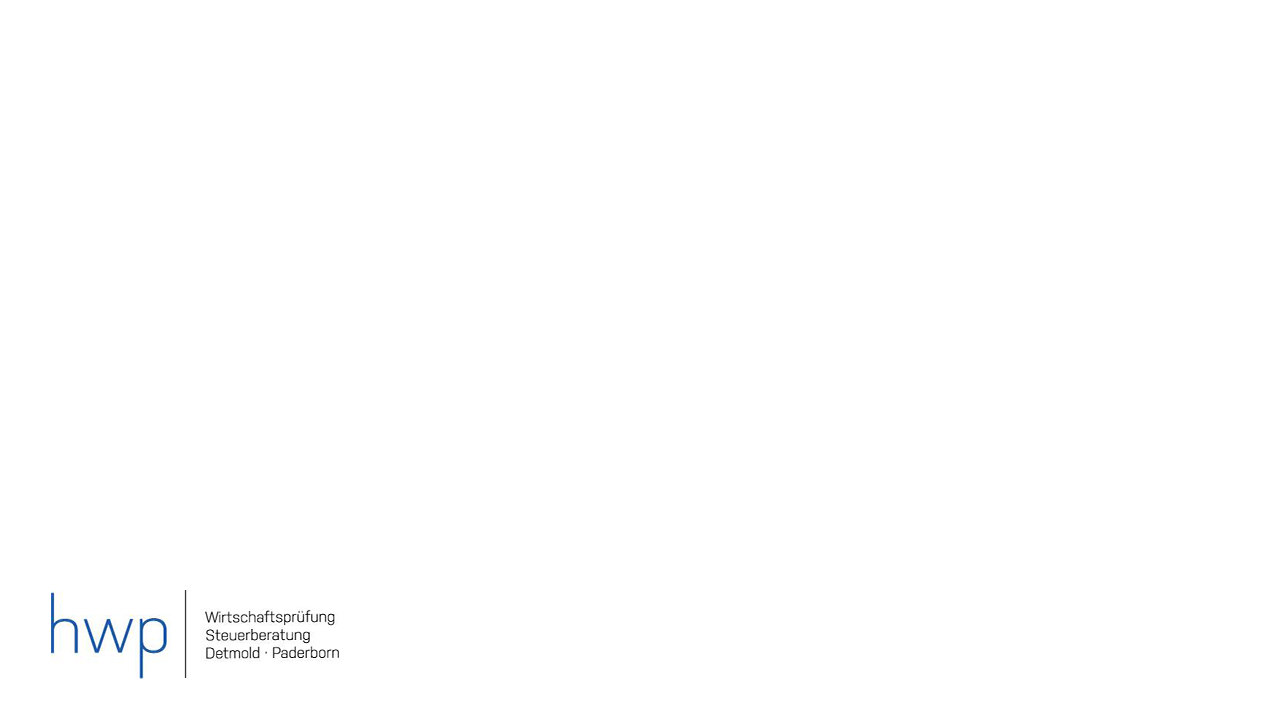

--- FILE ---
content_type: text/css; charset=UTF-8
request_url: https://karriere.fhdw.de/wp-content/uploads/elementor/css/post-9.css?ver=1769799971
body_size: 3317
content:
.elementor-kit-9{--e-global-color-primary:#B0DEF1;--e-global-color-secondary:#84CFED;--e-global-color-text:#5FC4E1;--e-global-color-accent:#23B9D6;--e-global-color-c24efb5:#00A5CE;--e-global-color-957f756:#0085B3;--e-global-color-7f42d42:#006A94;--e-global-color-b93e4c9:#13527C;--e-global-color-de395f2:#21376A;--e-global-color-bfeb9f7:#FFED00;--e-global-color-4ae7c9c:#FFDD00;--e-global-color-49f9837:#FFCC00;--e-global-color-e763df2:#FBBA00;--e-global-color-e0228c9:#F7A600;--e-global-color-d82e2d4:#F39200;--e-global-color-ce61530:#EF7D00;--e-global-color-cd82e39:#EC6608;--e-global-color-89a3f94:#E84E0F;--e-global-color-4b490aa:#FFFFFF;--e-global-color-cfc88e3:#000000;--e-global-typography-primary-font-family:"Coco Sharp";--e-global-typography-primary-font-weight:600;--e-global-typography-secondary-font-family:"Have Heart One";--e-global-typography-secondary-font-weight:400;--e-global-typography-text-font-family:"Goldplay";--e-global-typography-text-font-weight:400;--e-global-typography-accent-font-family:"Roboto";--e-global-typography-accent-font-weight:500;color:#000000;font-family:"Goldplay", Sans-serif;font-size:20px;font-weight:600;line-height:1.5em;letter-spacing:0px;}.elementor-kit-9 button,.elementor-kit-9 input[type="button"],.elementor-kit-9 input[type="submit"],.elementor-kit-9 .elementor-button{background-color:transparent;font-family:"Coco Sharp", Sans-serif;font-size:30px;font-weight:500;color:#FFFFFF;background-image:radial-gradient(at center center, #F7A600 0%, #F49500 100%);box-shadow:0px 3px 6px 0px rgba(0,0,0,0.5);border-radius:0px 0px 0px 0px;padding:10px 30px 10px 30px;}.elementor-kit-9 e-page-transition{background-color:#FFBC7D;}.elementor-kit-9 p{margin-block-end:1em;}.elementor-kit-9 a{color:#000000;font-weight:700;}.elementor-kit-9 h1{color:#000000;font-family:"Coco Sharp", Sans-serif;font-size:65px;font-weight:700;line-height:75px;}.elementor-kit-9 h2{color:#000000;font-family:"Coco Sharp", Sans-serif;font-size:55px;font-weight:700;line-height:1.15em;}.elementor-kit-9 h3{color:#000000;font-family:"Coco Sharp", Sans-serif;font-size:30px;font-weight:700;line-height:1em;}.elementor-kit-9 h4{color:#000000;font-family:"Coco Sharp", Sans-serif;font-size:25px;line-height:1em;}.elementor-kit-9 h5{color:#000000;font-family:"Coco Sharp", Sans-serif;font-size:25px;line-height:1em;}.elementor-kit-9 h6{color:#000000;font-family:"Have Heart One", Sans-serif;font-size:150px;line-height:0.5em;}.elementor-section.elementor-section-boxed > .elementor-container{max-width:1000px;}.e-con{--container-max-width:1000px;}.elementor-widget:not(:last-child){margin-block-end:20px;}.elementor-element{--widgets-spacing:20px 20px;--widgets-spacing-row:20px;--widgets-spacing-column:20px;}{}h1.entry-title{display:var(--page-title-display);}@media(max-width:1024px){.elementor-kit-9{font-size:18px;line-height:1.5em;}.elementor-kit-9 h1{font-size:55px;}.elementor-kit-9 h2{font-size:45px;}.elementor-kit-9 h3{font-size:25px;}.elementor-kit-9 h4{font-size:20px;}.elementor-kit-9 h5{font-size:20px;}.elementor-kit-9 h6{font-size:100px;line-height:0.5em;}.elementor-section.elementor-section-boxed > .elementor-container{max-width:1024px;}.e-con{--container-max-width:1024px;}}@media(max-width:767px){.elementor-kit-9{font-size:16px;line-height:1.5em;}.elementor-kit-9 h1{font-size:45px;}.elementor-kit-9 h2{font-size:35px;}.elementor-kit-9 h3{font-size:20px;}.elementor-kit-9 h4{font-size:18px;}.elementor-kit-9 h5{font-size:18px;}.elementor-kit-9 h6{font-size:100px;line-height:0.4em;}.elementor-section.elementor-section-boxed > .elementor-container{max-width:767px;}.e-con{--container-max-width:767px;}}/* Start custom CSS */html{
    overflow-x: hidden;
}

/*Abstand unter Überschrift*/
h2{
    margin-bottom: 20px !important;
}

.elementor-button-icon svg{
    width: 60% !important;
    margin-left: 7px;
    max-height: 15px;
    max-width: 15px;
}

/*Hier werden die Farben als Klassen angeleft, um via CSS genutzt zu werden.*/ 
.bgocean1{
    background-color: #b0def1;   
}.bgocean2{
    background-color: #84cfed;   
}.bgocean3{
    background-color: #5fc4e1;   
}.bgocean4{
    background-color: #23b9d6;   
}.bgocean5{
    background-color: #00a5ce;   
}.bgocean6{
    background-color: #0085b3;   
}.bgocean7{
    background-color: #006a94;   
}.bgocean8{
    background-color: #13527c;   
}.bgocean9{
    background-color: #21376a;   
}
.bgsunny1{
    background-color: #ffed00;   
}.bgsunny2{
    background-color: #ffdd00;   
}.bgsunny3{
    background-color: #ffcc00;   
}.bgsunny4{
    background-color: #fbba00;   
}.bgsunny5{
    background-color: #f7a600;   
}.bgsunny6{
    background-color: #f39200;   
}.bgsunny7{
    background-color: #ef7d00;   
}.bgsunny8{
    background-color: #ec6608;   
}.bgsunny9{
    background-color: #e84e0f;   
}

.txtocean1{
    color: #b0def1;   
}.txtocean2{
    color: #84cfed;   
}.txtocean3{
    color: #5fc4e1;   
}.txtocean4{
    color: #23b9d6;   
}.txtocean5{
    color: #00a5ce;   
}.txtocean6{
    color: #0085b3;   
}.txtocean7{
    color: #006a94;   
}.txtocean8{
    color: #13527c;   
}.txtocean9{
    color: #21376a;   
}
.txtsunny1{
    color: #ffed00;   
}.txtsunny2{
    color: #ffdd00;   
}.txtsunny3{
    color: #ffcc00;   
}.txtsunny4{
    color: #fbba00;   
}.txtsunny5{
    color: #f7a600;   
}.txtsunny6{
    color: #f39200;   
}.txtsunny7{
    color: #ef7d00;   
}.txtsunny8{
    color: #ec6608;   
}.txtsunny9{
    color: #e84e0f;   
}

.button-blau{
    background: rgb(35,185,214) !important;
    background: radial-gradient(circle, rgba(35,185,214,1) 0%, rgba(15,155,194,1) 100%) !important;
    font-weight: bold !important;
}
.blau a{
    background: rgb(35,185,214) !important;
    background: radial-gradient(circle, rgba(35,185,214,1) 0%, rgba(15,155,194,1) 100%) !important;
    font-weight: bold !important;
}

/* Generelle Style Rules */
:root {
  --animation-curve: cubic-bezier(1, 0, 1, 1);
}

button {
  color: white;
  width: 200px;
  padding: px;
  font-size: 1.3em;
  cursor: pointer;
  border: none;
}

button > div {
  position: relative;
  display: flex;
  justify-content: space-evenly;
  align-items: center;
}


/* Style Regeln für Button 1 */
.btn-icon::before,
.btn-icon::after {
  content: "";
  width: 3.5px;
  height: 14px;
  background-color: white;
  position: absolute;
  transition: all 0.3s ease;
}

.btn-icon::before {
  /*   background-color: green; */
  transform-origin: bottom left;
  transform: rotatez(48deg);
}

.btn-icon::after {
  transform-origin: top left;
  transform: rotatez(-48deg);
}

@media only screen and (min-width: 1024px) {
    .btn-1 .btn-icon::before, .btn-1 .btn-icon::after {
        right: 23%; 
        top: 40%;
    }
    #btn-2-icon::before,
    #btn-2-icon::after {
        right: 18%;
    }
    .btn-2 .btn-icon::before, .btn-2 .btn-icon::after {
    right: 12%;
    top: 32%;
    }
}
@media only screen and (max-width: 1024px) {
    .btn-1 .btn-icon::before, .btn-1 .btn-icon::after {
        top: 40%;
        right: 22px;
    }
   
    #btn-2-icon::before,
    #btn-2-icon::after {
        right: 5px;
    }
    .btn-2 .btn-icon::before, .btn-2 .btn-icon::after {
    right: 0px !important;
    top: 32%;
    }
}
@media only screen and (max-width: 767px){
    .btn-1 .btn-icon::before, .btn-1 .btn-icon::after {
    top: 50%;
    right: 22px;
    }
    #btn-2-icon::before,
    #btn-2-icon::after {
        top: 40%;
        right: 22px !important;
    }
    .btn-2 .btn-icon::before, .btn-2 .btn-icon::after {
    right: 12%;
    top: 32%;
    }
}


/* Für Button 1 spezifische Styles */
.btn-1:hover #btn-1-icon::before {
  transform: rotate(0deg);
  height: 14px;
  margin-top: 2px
}

.btn-1:hover #btn-1-icon::after {
  transform: rotate(0deg);
  height: 4px;
  margin-top: -5px;
}

/* Für Button 2 spezifische Styles */
/*#btn-2-icon::before,
#btn-2-icon::after {
  right: 18%;
}
Alter Code!
*/

.btn-2:hover #btn-2-icon::before,
.btn-2:hover #btn-2-icon::after {
  right: 13%;
}
.btn-2:hover #btn-2-icon::before {
  border-radius: 15px;
  height: 16px;
  top: 30%;
}

.btn-2:hover #btn-2-icon::after {
  width: 2px;
  transform-origin: bottom right;
  transform: rotate(-90deg);
}

body{background:url("img/FHDW-Background.jpg") no-repeat top center;background-size: contain;}
.text-center{text-align: center;}
.elementor-section.elementor-section-boxed > .elementor-container{max-width: 1600px;background-color: #fff;}
.elementor-location-header .elementor-section.elementor-section-boxed > .elementor-container, .elementor-location-footer .elementor-section.elementor-section-boxed > .elementor-container{background-color: transparent;}
#content section > .elementor-container{padding-left: 15px;padding-right: 15px;padding-top:30px;}
.elementor-editor-active div.elementor-location-header{position: relative;}
div.elementor-location-header{background-image:none;}
div.elementor-location-header > section {
background: rgb(68,68,68);
background: -moz-linear-gradient(180deg, rgba(68,68,68,1) 0%, rgba(255,255,255,0) 100%);
background: -webkit-linear-gradient(180deg, rgba(68,68,68,1) 0%, rgba(255,255,255,0) 100%);
background: linear-gradient(180deg, rgba(68,68,68,1) 0%, rgba(255,255,255,0) 100%);
filter: progid:DXImageTransform.Microsoft.gradient(startColorstr="#444444",endColorstr="#ffffff",GradientType=1);
    padding-bottom:40px !important;
}
div#content{padding-top: 300px;}

#main-nav ul, #portalNav ul{list-style: none;margin-left:15px;}
#main-nav li, #portalNav  li{display: inline-block;margin: 5px 0;}
#main-nav li a, #portalNav li a{padding: 5px 15px;color:#fff;}
#portalNav li a:before{content:'» ';}

.cleanlogin-container{max-width: none;box-shadow: none;border:none;padding: 30px 0}
.cleanlogin-form input[type="submit"]{height: auto;}
.cleanlogin-form label{text-align: left;}
.cleanlogin-preview{text-align: left;}
.cleanlogin-preview img, .cleanlogin-preview h4{display: none;}
.cleanlogin-preview a{
    font-size: 30px;
    font-weight: 500;
    color: #FFFFFF;
    background-color: transparent;
    background-image: radial-gradient(at center center, #F7A600 0%, #F49500 100%);
    box-shadow: 0px 3px 6px 0px rgba(0,0,0,0.5);
    border-radius: 0px 0px 0px 0px;
    padding: 10px 30px 10px 30px;
}
.cleanlogin-form a.cleanlogin-form-register-link, .cleanlogin-preview a.cleanlogin-preview-logout-link{float: none;text-align: left;}

.searchandfilter h4{font-size:1.2rem;}
.searchandfilter ul{margin-left: 0;}
.searchandfilter > ul > li{display: inline-block;padding:15px;width:25%;vertical-align: top;}
.searchandfilter > ul > li[data-sf-combobox="1"] label{display: inline-block;}
.searchandfilter > ul > li.sf-field-search{width: 100%}
.searchandfilter > ul > li.sf-field-search label, .searchandfilter > ul > li.sf-field-search input{width: 100%}
.searchandfilter > ul > li.sf-field-post-meta-azubis-berufserfahrene {width: 50%}
.searchandfilter label{font-size: .9rem;}
.searchandfilter ul li li{padding: 0;}
.jobResult{margin-bottom: 15px;border-bottom: 1px solid #dedede;}
.jobImg{width: 25%;display: flex;flex-wrap: wrap;}
.jobInfos {font-size:.85rem;font-weight:700;}
.jobInfos > div {flex-basis: 33.3333%;}
.jobInfos ul {list-style: none;margin-left:0;margin-bottom:0;}
.jobInfos li {line-height: 1;font-weight:normal}
.jobInfos > p {flex-basis: 100%;padding-top:20px;}
.jobInfos.jobInfosDetail {font-size:.85rem;font-weight:700;display: block;width:100%;}
.jobInfos.jobInfosDetail > div {flex-basis: 100%;padding-bottom:20px;}
.jobInfos i{font-style: normal;}


.search-filter-results{padding: 0 15px;}
.search-filter-results h3 a{color: #E84E0F;text-decoration:none !important;}

i.location-dot-solid{background:url("img/location-dot-solid.svg") no-repeat;background-size: 17px 17px;display: inline-block;padding-left:22px;line-height: 17px;}
i.star-regular{background:url("img/star-regular.svg") no-repeat;background-size: 17px 17px;display: inline-block;padding-left:22px;line-height: 17px;}
i.trophy-solid{background:url("img/trophy-solid.svg") no-repeat;background-size: 17px 17px;display: inline-block;padding-left:22px;line-height: 17px;}

.jobDetails{display: flex;flex-wrap: wrap;width:100%;padding-top:15px;}
.jobDetailsInfo > div{padding-bottom: 15px;}
.jobDetailsInfo h3{width: 100%;}
.jobDetailLogo{float: left;padding-right: 15px;}
.single-karriereportale h1{padding-right: 230px;}
.single-karriereportale .elementor-kit-9{position: absolute;right:15px;top:15px;}

a.jobDetailBack{position: absolute;right:15px;top:75px;
font-family: "Coco Sharp", Sans-serif;
font-size: 24px;
font-weight: 500;
color: #fff;
background-color: transparent;
background-image: radial-gradient(at center center,#f7a600 0%,#f49500 100%);
box-shadow: 0 3px 6px 0 rgba(0,0,0,.5);
border-radius: 0 0 0 0;
padding: 10px 30px;
text-decoration:none !important;
}
a.jobDetailBewerben{position: absolute;right:15px;
font-family: "Coco Sharp", Sans-serif;
font-size: 24px;
font-weight: 500;
color: #fff !important;
background-color: transparent;
background-image: radial-gradient(rgb(35, 185, 214) 0%, rgb(16, 156, 195) 100%);
box-shadow: 0px 3px 6px 0px rgba(0,0,0,0.5);
border-radius: 0px 0px 0px 0px;
padding: 10px 30px;
background: rgb(35,185,214) !important;
text-decoration:none !important;
}
a.jobDetailBack i, a.jobDetailBewerben i{font-size: 16px;}
a.jobDetailPdf.jobDetailBewerben{position: relative;padding: 10px;width: 100%;display: block;right: 0;margin-top: 30px;}
a.jobDetailPdf i{font-size: 24px;}

.fhdwRow{display: flex;flex-wrap: wrap;width:100%;margin-left:-15px;margin-right:-15px;}
.fhdwRow > div{padding: 15px;display: flex;flex-wrap: wrap;align-self: flex-start;}
.fhdwRow > div > a{display:contents;}
.fhdwCol100 {flex-basis: 100%;}
.fhdwCol85 {flex-basis: 85%;}
.fhdwCol80 {flex-basis: 80%;}
.fhdwCol50 {flex-basis: 50%;}
.fhdwCol33 {flex-basis: 33.3333%;}
.fhdwCol20 {flex-basis: 20%;}
.fhdwCol20 {flex-basis: 20%;}
.fhdwCol15 {flex-basis: 15%;}


.footerCopyright{color: #fff;text-align: center;font-size:15px;font-weight:300;}/* End custom CSS */
/* Start Custom Fonts CSS */@font-face {
	font-family: 'Coco Sharp';
	font-style: italic;
	font-weight: 100;
	font-display: auto;
	src: url('https://fachhochschulederwirtschaft.kinsta.cloud/wp-content/uploads/2021/10/Zetafonts-Coco-Sharp-Italic-Variable.ttf') format('truetype');
}
@font-face {
	font-family: 'Coco Sharp';
	font-style: normal;
	font-weight: 100;
	font-display: auto;
	src: url('https://fachhochschulederwirtschaft.kinsta.cloud/wp-content/uploads/2021/10/Zetafonts-Coco-Sharp-Variable.ttf') format('truetype');
}
@font-face {
	font-family: 'Coco Sharp';
	font-style: italic;
	font-weight: 200;
	font-display: auto;
	src: url('https://fachhochschulederwirtschaft.kinsta.cloud/wp-content/uploads/2021/10/Zetafonts-Coco-Sharp-Italic-Variable.ttf') format('truetype');
}
@font-face {
	font-family: 'Coco Sharp';
	font-style: normal;
	font-weight: 200;
	font-display: auto;
	src: url('https://fachhochschulederwirtschaft.kinsta.cloud/wp-content/uploads/2021/10/Zetafonts-Coco-Sharp-Variable.ttf') format('truetype');
}
@font-face {
	font-family: 'Coco Sharp';
	font-style: italic;
	font-weight: 300;
	font-display: auto;
	src: url('https://fachhochschulederwirtschaft.kinsta.cloud/wp-content/uploads/2021/10/Zetafonts-Coco-Sharp-Italic-Variable.ttf') format('truetype');
}
@font-face {
	font-family: 'Coco Sharp';
	font-style: normal;
	font-weight: 300;
	font-display: auto;
	src: url('https://fachhochschulederwirtschaft.kinsta.cloud/wp-content/uploads/2021/10/Zetafonts-Coco-Sharp-Variable.ttf') format('truetype');
}
@font-face {
	font-family: 'Coco Sharp';
	font-style: italic;
	font-weight: 400;
	font-display: auto;
	src: url('https://fachhochschulederwirtschaft.kinsta.cloud/wp-content/uploads/2021/10/Zetafonts-Coco-Sharp-Italic-Variable.ttf') format('truetype');
}
@font-face {
	font-family: 'Coco Sharp';
	font-style: normal;
	font-weight: 400;
	font-display: auto;
	src: url('https://fachhochschulederwirtschaft.kinsta.cloud/wp-content/uploads/2021/10/Zetafonts-Coco-Sharp-Variable.ttf') format('truetype');
}
@font-face {
	font-family: 'Coco Sharp';
	font-style: italic;
	font-weight: 500;
	font-display: auto;
	src: url('https://fachhochschulederwirtschaft.kinsta.cloud/wp-content/uploads/2021/10/Zetafonts-Coco-Sharp-Italic-Variable.ttf') format('truetype');
}
@font-face {
	font-family: 'Coco Sharp';
	font-style: normal;
	font-weight: 500;
	font-display: auto;
	src: url('https://fachhochschulederwirtschaft.kinsta.cloud/wp-content/uploads/2021/10/Zetafonts-Coco-Sharp-Variable.ttf') format('truetype');
}
@font-face {
	font-family: 'Coco Sharp';
	font-style: italic;
	font-weight: 600;
	font-display: auto;
	src: url('https://fachhochschulederwirtschaft.kinsta.cloud/wp-content/uploads/2021/10/Zetafonts-Coco-Sharp-Italic-Variable.ttf') format('truetype');
}
@font-face {
	font-family: 'Coco Sharp';
	font-style: normal;
	font-weight: 600;
	font-display: auto;
	src: url('https://fachhochschulederwirtschaft.kinsta.cloud/wp-content/uploads/2021/10/Zetafonts-Coco-Sharp-Variable.ttf') format('truetype');
}
@font-face {
	font-family: 'Coco Sharp';
	font-style: italic;
	font-weight: 700;
	font-display: auto;
	src: url('https://fachhochschulederwirtschaft.kinsta.cloud/wp-content/uploads/2021/10/Zetafonts-Coco-Sharp-Italic-Variable.ttf') format('truetype');
}
@font-face {
	font-family: 'Coco Sharp';
	font-style: normal;
	font-weight: 700;
	font-display: auto;
	src: url('https://fachhochschulederwirtschaft.kinsta.cloud/wp-content/uploads/2021/10/Zetafonts-Coco-Sharp-Variable.ttf') format('truetype');
}
@font-face {
	font-family: 'Coco Sharp';
	font-style: italic;
	font-weight: 800;
	font-display: auto;
	src: url('https://fachhochschulederwirtschaft.kinsta.cloud/wp-content/uploads/2021/10/Zetafonts-Coco-Sharp-Italic-Variable.ttf') format('truetype');
}
@font-face {
	font-family: 'Coco Sharp';
	font-style: normal;
	font-weight: 800;
	font-display: auto;
	src: url('https://fachhochschulederwirtschaft.kinsta.cloud/wp-content/uploads/2021/10/Zetafonts-Coco-Sharp-Variable.ttf') format('truetype');
}
@font-face {
	font-family: 'Coco Sharp';
	font-style: italic;
	font-weight: 900;
	font-display: auto;
	src: url('https://fachhochschulederwirtschaft.kinsta.cloud/wp-content/uploads/2021/10/Zetafonts-Coco-Sharp-Italic-Variable.ttf') format('truetype');
}
@font-face {
	font-family: 'Coco Sharp';
	font-style: normal;
	font-weight: 900;
	font-display: auto;
	src: url('https://fachhochschulederwirtschaft.kinsta.cloud/wp-content/uploads/2021/10/Zetafonts-Coco-Sharp-Variable.ttf') format('truetype');
}
/* End Custom Fonts CSS */
/* Start Custom Fonts CSS */@font-face {
	font-family: 'Have Heart One';
	font-style: normal;
	font-weight: normal;
	font-display: auto;
	src: url('https://fachhochschulederwirtschaft.kinsta.cloud/wp-content/uploads/2021/10/Have-Heart-Two.ttf') format('truetype');
}
/* End Custom Fonts CSS */
/* Start Custom Fonts CSS */@font-face {
	font-family: 'Goldplay';
	font-style: italic;
	font-weight: 100;
	font-display: auto;
	src: url('https://fachhochschulederwirtschaft.kinsta.cloud/wp-content/uploads/2021/10/Goldplay-ThinIt.eot');
	src: url('https://fachhochschulederwirtschaft.kinsta.cloud/wp-content/uploads/2021/10/Goldplay-ThinIt.eot?#iefix') format('embedded-opentype'),
		url('https://fachhochschulederwirtschaft.kinsta.cloud/wp-content/uploads/2021/10/Goldplay-ThinIt.woff2') format('woff2'),
		url('https://fachhochschulederwirtschaft.kinsta.cloud/wp-content/uploads/2021/10/Goldplay-ThinIt.woff') format('woff'),
		url('https://fachhochschulederwirtschaft.kinsta.cloud/wp-content/uploads/2021/10/Goldplay-ThinIt.ttf') format('truetype');
}
@font-face {
	font-family: 'Goldplay';
	font-style: normal;
	font-weight: 100;
	font-display: auto;
	src: url('https://fachhochschulederwirtschaft.kinsta.cloud/wp-content/uploads/2021/10/Goldplay-Thin.eot');
	src: url('https://fachhochschulederwirtschaft.kinsta.cloud/wp-content/uploads/2021/10/Goldplay-Thin.eot?#iefix') format('embedded-opentype'),
		url('https://fachhochschulederwirtschaft.kinsta.cloud/wp-content/uploads/2021/10/Goldplay-Thin.woff2') format('woff2'),
		url('https://fachhochschulederwirtschaft.kinsta.cloud/wp-content/uploads/2021/10/Goldplay-Thin.woff') format('woff'),
		url('https://fachhochschulederwirtschaft.kinsta.cloud/wp-content/uploads/2021/10/Goldplay-Thin.ttf') format('truetype');
}
@font-face {
	font-family: 'Goldplay';
	font-style: italic;
	font-weight: 300;
	font-display: auto;
	src: url('https://fachhochschulederwirtschaft.kinsta.cloud/wp-content/uploads/2021/10/Goldplay-LightIt.eot');
	src: url('https://fachhochschulederwirtschaft.kinsta.cloud/wp-content/uploads/2021/10/Goldplay-LightIt.eot?#iefix') format('embedded-opentype'),
		url('https://fachhochschulederwirtschaft.kinsta.cloud/wp-content/uploads/2021/10/Goldplay-LightIt.woff2') format('woff2'),
		url('https://fachhochschulederwirtschaft.kinsta.cloud/wp-content/uploads/2021/10/Goldplay-LightIt.woff') format('woff'),
		url('https://fachhochschulederwirtschaft.kinsta.cloud/wp-content/uploads/2021/10/Goldplay-LightIt.ttf') format('truetype');
}
@font-face {
	font-family: 'Goldplay';
	font-style: normal;
	font-weight: 300;
	font-display: auto;
	src: url('https://fachhochschulederwirtschaft.kinsta.cloud/wp-content/uploads/2021/10/Goldplay-Light.eot');
	src: url('https://fachhochschulederwirtschaft.kinsta.cloud/wp-content/uploads/2021/10/Goldplay-Light.eot?#iefix') format('embedded-opentype'),
		url('https://fachhochschulederwirtschaft.kinsta.cloud/wp-content/uploads/2021/10/Goldplay-Light.woff2') format('woff2'),
		url('https://fachhochschulederwirtschaft.kinsta.cloud/wp-content/uploads/2021/10/Goldplay-Light.woff') format('woff'),
		url('https://fachhochschulederwirtschaft.kinsta.cloud/wp-content/uploads/2021/10/Goldplay-Light.ttf') format('truetype');
}
@font-face {
	font-family: 'Goldplay';
	font-style: italic;
	font-weight: 500;
	font-display: auto;
	src: url('https://fachhochschulederwirtschaft.kinsta.cloud/wp-content/uploads/2021/10/Goldplay-RegularIt.eot');
	src: url('https://fachhochschulederwirtschaft.kinsta.cloud/wp-content/uploads/2021/10/Goldplay-RegularIt.eot?#iefix') format('embedded-opentype'),
		url('https://fachhochschulederwirtschaft.kinsta.cloud/wp-content/uploads/2021/10/Goldplay-RegularIt.woff2') format('woff2'),
		url('https://fachhochschulederwirtschaft.kinsta.cloud/wp-content/uploads/2021/10/Goldplay-RegularIt.woff') format('woff'),
		url('https://fachhochschulederwirtschaft.kinsta.cloud/wp-content/uploads/2021/10/Goldplay-RegularIt.ttf') format('truetype');
}
@font-face {
	font-family: 'Goldplay';
	font-style: normal;
	font-weight: 500;
	font-display: auto;
	src: url('https://fachhochschulederwirtschaft.kinsta.cloud/wp-content/uploads/2021/10/Goldplay-Regular.eot');
	src: url('https://fachhochschulederwirtschaft.kinsta.cloud/wp-content/uploads/2021/10/Goldplay-Regular.eot?#iefix') format('embedded-opentype'),
		url('https://fachhochschulederwirtschaft.kinsta.cloud/wp-content/uploads/2021/10/Goldplay-Regular.woff2') format('woff2'),
		url('https://fachhochschulederwirtschaft.kinsta.cloud/wp-content/uploads/2021/10/Goldplay-Regular.woff') format('woff'),
		url('https://fachhochschulederwirtschaft.kinsta.cloud/wp-content/uploads/2021/10/Goldplay-Regular.ttf') format('truetype');
}
@font-face {
	font-family: 'Goldplay';
	font-style: italic;
	font-weight: 600;
	font-display: auto;
	src: url('https://fachhochschulederwirtschaft.kinsta.cloud/wp-content/uploads/2021/10/Goldplay-MediumIt.eot');
	src: url('https://fachhochschulederwirtschaft.kinsta.cloud/wp-content/uploads/2021/10/Goldplay-MediumIt.eot?#iefix') format('embedded-opentype'),
		url('https://fachhochschulederwirtschaft.kinsta.cloud/wp-content/uploads/2021/10/Goldplay-MediumIt.woff2') format('woff2'),
		url('https://fachhochschulederwirtschaft.kinsta.cloud/wp-content/uploads/2021/10/Goldplay-MediumIt.woff') format('woff'),
		url('https://fachhochschulederwirtschaft.kinsta.cloud/wp-content/uploads/2021/10/Goldplay-MediumIt.ttf') format('truetype');
}
@font-face {
	font-family: 'Goldplay';
	font-style: normal;
	font-weight: 600;
	font-display: auto;
	src: url('https://fachhochschulederwirtschaft.kinsta.cloud/wp-content/uploads/2021/10/Goldplay-Medium.eot');
	src: url('https://fachhochschulederwirtschaft.kinsta.cloud/wp-content/uploads/2021/10/Goldplay-Medium.eot?#iefix') format('embedded-opentype'),
		url('https://fachhochschulederwirtschaft.kinsta.cloud/wp-content/uploads/2021/10/Goldplay-Medium.woff2') format('woff2'),
		url('https://fachhochschulederwirtschaft.kinsta.cloud/wp-content/uploads/2021/10/Goldplay-Medium.woff') format('woff'),
		url('https://fachhochschulederwirtschaft.kinsta.cloud/wp-content/uploads/2021/10/Goldplay-Medium.ttf') format('truetype');
}
@font-face {
	font-family: 'Goldplay';
	font-style: italic;
	font-weight: 700;
	font-display: auto;
	src: url('https://fachhochschulederwirtschaft.kinsta.cloud/wp-content/uploads/2021/10/Goldplay-SemiBoldIt.eot');
	src: url('https://fachhochschulederwirtschaft.kinsta.cloud/wp-content/uploads/2021/10/Goldplay-SemiBoldIt.eot?#iefix') format('embedded-opentype'),
		url('https://fachhochschulederwirtschaft.kinsta.cloud/wp-content/uploads/2021/10/Goldplay-SemiBoldIt.woff2') format('woff2'),
		url('https://fachhochschulederwirtschaft.kinsta.cloud/wp-content/uploads/2021/10/Goldplay-SemiBoldIt.woff') format('woff'),
		url('https://fachhochschulederwirtschaft.kinsta.cloud/wp-content/uploads/2021/10/Goldplay-SemiBoldIt.ttf') format('truetype');
}
@font-face {
	font-family: 'Goldplay';
	font-style: normal;
	font-weight: 700;
	font-display: auto;
	src: url('https://fachhochschulederwirtschaft.kinsta.cloud/wp-content/uploads/2021/10/Goldplay-SemiBold.eot');
	src: url('https://fachhochschulederwirtschaft.kinsta.cloud/wp-content/uploads/2021/10/Goldplay-SemiBold.eot?#iefix') format('embedded-opentype'),
		url('https://fachhochschulederwirtschaft.kinsta.cloud/wp-content/uploads/2021/10/Goldplay-SemiBold.woff2') format('woff2'),
		url('https://fachhochschulederwirtschaft.kinsta.cloud/wp-content/uploads/2021/10/Goldplay-SemiBold.woff') format('woff'),
		url('https://fachhochschulederwirtschaft.kinsta.cloud/wp-content/uploads/2021/10/Goldplay-SemiBold.ttf') format('truetype');
}
@font-face {
	font-family: 'Goldplay';
	font-style: italic;
	font-weight: 800;
	font-display: auto;
	src: url('https://fachhochschulederwirtschaft.kinsta.cloud/wp-content/uploads/2021/10/Goldplay-BoldIt.eot');
	src: url('https://fachhochschulederwirtschaft.kinsta.cloud/wp-content/uploads/2021/10/Goldplay-BoldIt.eot?#iefix') format('embedded-opentype'),
		url('https://fachhochschulederwirtschaft.kinsta.cloud/wp-content/uploads/2021/10/Goldplay-BoldIt.woff2') format('woff2'),
		url('https://fachhochschulederwirtschaft.kinsta.cloud/wp-content/uploads/2021/10/Goldplay-BoldIt.woff') format('woff'),
		url('https://fachhochschulederwirtschaft.kinsta.cloud/wp-content/uploads/2021/10/Goldplay-BoldIt.ttf') format('truetype');
}
@font-face {
	font-family: 'Goldplay';
	font-style: normal;
	font-weight: 800;
	font-display: auto;
	src: url('https://fachhochschulederwirtschaft.kinsta.cloud/wp-content/uploads/2021/10/Goldplay-Bold.eot');
	src: url('https://fachhochschulederwirtschaft.kinsta.cloud/wp-content/uploads/2021/10/Goldplay-Bold.eot?#iefix') format('embedded-opentype'),
		url('https://fachhochschulederwirtschaft.kinsta.cloud/wp-content/uploads/2021/10/Goldplay-Bold.woff2') format('woff2'),
		url('https://fachhochschulederwirtschaft.kinsta.cloud/wp-content/uploads/2021/10/Goldplay-Bold.woff') format('woff'),
		url('https://fachhochschulederwirtschaft.kinsta.cloud/wp-content/uploads/2021/10/Goldplay-Bold.ttf') format('truetype');
}
@font-face {
	font-family: 'Goldplay';
	font-style: italic;
	font-weight: 900;
	font-display: auto;
	src: url('https://fachhochschulederwirtschaft.kinsta.cloud/wp-content/uploads/2021/10/Goldplay-BlackIt.eot');
	src: url('https://fachhochschulederwirtschaft.kinsta.cloud/wp-content/uploads/2021/10/Goldplay-BlackIt.eot?#iefix') format('embedded-opentype'),
		url('https://fachhochschulederwirtschaft.kinsta.cloud/wp-content/uploads/2021/10/Goldplay-BlackIt.woff2') format('woff2'),
		url('https://fachhochschulederwirtschaft.kinsta.cloud/wp-content/uploads/2021/10/Goldplay-BlackIt.woff') format('woff'),
		url('https://fachhochschulederwirtschaft.kinsta.cloud/wp-content/uploads/2021/10/Goldplay-BlackIt.ttf') format('truetype');
}
@font-face {
	font-family: 'Goldplay';
	font-style: normal;
	font-weight: 900;
	font-display: auto;
	src: url('https://fachhochschulederwirtschaft.kinsta.cloud/wp-content/uploads/2021/10/Goldplay-Black.eot');
	src: url('https://fachhochschulederwirtschaft.kinsta.cloud/wp-content/uploads/2021/10/Goldplay-Black.eot?#iefix') format('embedded-opentype'),
		url('https://fachhochschulederwirtschaft.kinsta.cloud/wp-content/uploads/2021/10/Goldplay-Black.woff2') format('woff2'),
		url('https://fachhochschulederwirtschaft.kinsta.cloud/wp-content/uploads/2021/10/Goldplay-Black.woff') format('woff'),
		url('https://fachhochschulederwirtschaft.kinsta.cloud/wp-content/uploads/2021/10/Goldplay-Black.ttf') format('truetype');
}
/* End Custom Fonts CSS */

--- FILE ---
content_type: text/css; charset=UTF-8
request_url: https://karriere.fhdw.de/wp-content/uploads/elementor/css/post-46790.css?ver=1769809793
body_size: 1863
content:
.elementor-46790 .elementor-element.elementor-element-75792b19 > .elementor-background-overlay{background-color:transparent;background-image:radial-gradient(at center center, #00000000 0%, #000000 100%);opacity:0.5;transition:background 0.3s, border-radius 0.3s, opacity 0.3s;}.elementor-46790 .elementor-element.elementor-element-75792b19 > .elementor-container{min-height:80vh;}.elementor-46790 .elementor-element.elementor-element-75792b19{overflow:hidden;transition:background 0.3s, border 0.3s, border-radius 0.3s, box-shadow 0.3s;margin-top:-6%;margin-bottom:0%;}.elementor-46790 .elementor-element.elementor-element-75792b19:not(.elementor-motion-effects-element-type-background), .elementor-46790 .elementor-element.elementor-element-75792b19 > .elementor-motion-effects-container > .elementor-motion-effects-layer{background-position:bottom center;background-repeat:no-repeat;background-size:cover;}.elementor-46790 .elementor-element.elementor-element-6a493ffb > .elementor-element-populated{padding:150px 0px 0px 0px;}.elementor-46790 .elementor-element.elementor-element-120029de > .elementor-container > .elementor-column > .elementor-widget-wrap{align-content:center;align-items:center;}.elementor-46790 .elementor-element.elementor-element-120029de > .elementor-container{min-height:400px;}.elementor-46790 .elementor-element.elementor-element-120029de{overflow:hidden;transition:background 0.3s, border 0.3s, border-radius 0.3s, box-shadow 0.3s;margin-top:-10%;margin-bottom:0%;}.elementor-46790 .elementor-element.elementor-element-120029de:not(.elementor-motion-effects-element-type-background), .elementor-46790 .elementor-element.elementor-element-120029de > .elementor-motion-effects-container > .elementor-motion-effects-layer{background-position:top center;background-repeat:no-repeat;background-size:cover;}.elementor-46790 .elementor-element.elementor-element-120029de > .elementor-background-overlay{transition:background 0.3s, border-radius 0.3s, opacity 0.3s;}.elementor-46790 .elementor-element.elementor-element-7fb0cd5a > .elementor-element-populated{margin:-10px 0px 0px 0px;--e-column-margin-right:0px;--e-column-margin-left:0px;padding:0px 0px 0px 0px;}.elementor-46790 .elementor-element.elementor-element-753d33fd > .elementor-widget-container{margin:0px 0px 0px 0px;}.elementor-46790 .elementor-element.elementor-element-753d33fd{font-family:"Coco Sharp", Sans-serif;font-size:20px;font-weight:600;text-transform:none;font-style:normal;text-decoration:none;color:var( --e-global-color-4b490aa );}.elementor-46790 .elementor-element.elementor-element-753d33fd a{color:var( --e-global-color-4b490aa );}.elementor-46790 .elementor-element.elementor-element-73d7e66f{text-align:left;}.elementor-46790 .elementor-element.elementor-element-73d7e66f img{max-width:50%;}.elementor-46790 .elementor-element.elementor-element-7a3903d2{margin-top:-130px;margin-bottom:0px;}.elementor-46790 .elementor-element.elementor-element-2ec60a47 > .elementor-element-populated{margin:0px 0px 0px 10px;--e-column-margin-right:0px;--e-column-margin-left:10px;}.elementor-46790 .elementor-element.elementor-element-7c162f5d > .elementor-widget-container{margin:0px 0px 19px 0px;padding:0px 0px 0px 15px;border-style:solid;border-width:0px 0px 0px 1px;}.elementor-46790 .elementor-element.elementor-element-7c162f5d .elementor-icon-list-icon i{color:var( --e-global-color-89a3f94 );transition:color 0.3s;}.elementor-46790 .elementor-element.elementor-element-7c162f5d .elementor-icon-list-icon svg{fill:var( --e-global-color-89a3f94 );transition:fill 0.3s;}.elementor-46790 .elementor-element.elementor-element-7c162f5d{--e-icon-list-icon-size:15px;--icon-vertical-offset:0px;}.elementor-46790 .elementor-element.elementor-element-7c162f5d .elementor-icon-list-icon{padding-inline-end:10px;}.elementor-46790 .elementor-element.elementor-element-7c162f5d .elementor-icon-list-item > .elementor-icon-list-text, .elementor-46790 .elementor-element.elementor-element-7c162f5d .elementor-icon-list-item > a{font-weight:700;}.elementor-46790 .elementor-element.elementor-element-7c162f5d .elementor-icon-list-text{transition:color 0.3s;}.elementor-46790 .elementor-element.elementor-element-74c0c38c > .elementor-widget-container{margin:0px 0px 0px 0px;}.elementor-46790 .elementor-element.elementor-element-74c0c38c{columns:2;}.elementor-46790 .elementor-element.elementor-element-2d36951{margin-top:50px;margin-bottom:50px;}.elementor-46790 .elementor-element.elementor-element-7c87541f > .elementor-widget-container{margin:0px 0px 0px 0px;}.elementor-46790 .elementor-element.elementor-element-7c87541f{columns:1;}.elementor-46790 .elementor-element.elementor-element-e67b7fa{margin-top:50px;margin-bottom:50px;}.elementor-46790 .elementor-element.elementor-element-226487b8 > .elementor-element-populated{padding:20px 20px 20px 20px;}.elementor-bc-flex-widget .elementor-46790 .elementor-element.elementor-element-7bccf2c5.elementor-column .elementor-widget-wrap{align-items:center;}.elementor-46790 .elementor-element.elementor-element-7bccf2c5.elementor-column.elementor-element[data-element_type="column"] > .elementor-widget-wrap.elementor-element-populated{align-content:center;align-items:center;}.elementor-46790 .elementor-element.elementor-element-7bccf2c5.elementor-column > .elementor-widget-wrap{justify-content:center;}.elementor-46790 .elementor-element.elementor-element-7bccf2c5 > .elementor-widget-wrap > .elementor-widget:not(.elementor-widget__width-auto):not(.elementor-widget__width-initial):not(:last-child):not(.elementor-absolute){margin-bottom:10px;}.elementor-46790 .elementor-element.elementor-element-7bccf2c5 > .elementor-element-populated{border-style:solid;border-width:1px 1px 1px 1px;border-color:var( --e-global-color-d82e2d4 );padding:25px 25px 25px 25px;}.elementor-46790 .elementor-element.elementor-element-e2d4608 > .elementor-widget-container{background-color:var( --e-global-color-4b490aa );margin:0px 0px 0px 0px;padding:0px 10px 0px 10px;}.elementor-46790 .elementor-element.elementor-element-e2d4608{top:-10px;text-align:center;}.elementor-46790 .elementor-element.elementor-element-e2d4608 .elementor-heading-title{color:var( --e-global-color-d82e2d4 );}.elementor-46790 .elementor-element.elementor-element-4ceea4e9 > .elementor-widget-container{margin:20px 0px 20px 0px;}.elementor-46790 .elementor-element.elementor-element-4ceea4e9 .elementor-icon-list-icon i{color:var( --e-global-color-89a3f94 );transition:color 0.3s;}.elementor-46790 .elementor-element.elementor-element-4ceea4e9 .elementor-icon-list-icon svg{fill:var( --e-global-color-89a3f94 );transition:fill 0.3s;}.elementor-46790 .elementor-element.elementor-element-4ceea4e9{--e-icon-list-icon-size:10px;--icon-vertical-offset:0px;}.elementor-46790 .elementor-element.elementor-element-4ceea4e9 .elementor-icon-list-text{transition:color 0.3s;}.elementor-bc-flex-widget .elementor-46790 .elementor-element.elementor-element-6372ce87.elementor-column .elementor-widget-wrap{align-items:center;}.elementor-46790 .elementor-element.elementor-element-6372ce87.elementor-column.elementor-element[data-element_type="column"] > .elementor-widget-wrap.elementor-element-populated{align-content:center;align-items:center;}.elementor-46790 .elementor-element.elementor-element-6372ce87.elementor-column > .elementor-widget-wrap{justify-content:center;}.elementor-46790 .elementor-element.elementor-element-6372ce87{z-index:2;}.elementor-46790 .elementor-element.elementor-element-44fa8244 > .elementor-widget-container{background-color:#FFFFFF;margin:0px -20px 0px -20px;padding:80px 0px 80px 0px;}.elementor-46790 .elementor-element.elementor-element-44fa8244{z-index:2;}.elementor-46790 .elementor-element.elementor-element-44fa8244 .elementor-icon-wrapper{text-align:center;}.elementor-46790 .elementor-element.elementor-element-44fa8244 .elementor-icon{font-size:30px;}.elementor-46790 .elementor-element.elementor-element-44fa8244 .elementor-icon svg{height:30px;}.elementor-bc-flex-widget .elementor-46790 .elementor-element.elementor-element-306f3304.elementor-column .elementor-widget-wrap{align-items:center;}.elementor-46790 .elementor-element.elementor-element-306f3304.elementor-column.elementor-element[data-element_type="column"] > .elementor-widget-wrap.elementor-element-populated{align-content:center;align-items:center;}.elementor-46790 .elementor-element.elementor-element-306f3304.elementor-column > .elementor-widget-wrap{justify-content:center;}.elementor-46790 .elementor-element.elementor-element-306f3304 > .elementor-element-populated{border-style:solid;border-width:1px 1px 1px 1px;border-color:var( --e-global-color-89a3f94 );padding:20px 20px 20px 20px;}.elementor-46790 .elementor-element.elementor-element-428796a1 > .elementor-widget-container{background-color:var( --e-global-color-4b490aa );margin:0px 0px 0px 0px;padding:0px 10px 0px 10px;}.elementor-46790 .elementor-element.elementor-element-428796a1{top:-10px;text-align:center;}.elementor-46790 .elementor-element.elementor-element-428796a1 .elementor-heading-title{color:var( --e-global-color-89a3f94 );}.elementor-46790 .elementor-element.elementor-element-71331e28 > .elementor-widget-container{margin:20px 0px 20px 0px;}.elementor-46790 .elementor-element.elementor-element-71331e28 .elementor-icon-list-icon i{color:var( --e-global-color-89a3f94 );transition:color 0.3s;}.elementor-46790 .elementor-element.elementor-element-71331e28 .elementor-icon-list-icon svg{fill:var( --e-global-color-89a3f94 );transition:fill 0.3s;}.elementor-46790 .elementor-element.elementor-element-71331e28{--e-icon-list-icon-size:10px;--icon-vertical-offset:0px;}.elementor-46790 .elementor-element.elementor-element-71331e28 .elementor-icon-list-text{transition:color 0.3s;}.elementor-46790 .elementor-element.elementor-element-3dbc605d{overflow:hidden;transition:background 0.3s, border 0.3s, border-radius 0.3s, box-shadow 0.3s;margin-top:-80px;margin-bottom:-30px;padding:100px 0px 50px 0px;}.elementor-46790 .elementor-element.elementor-element-3dbc605d > .elementor-background-overlay{transition:background 0.3s, border-radius 0.3s, opacity 0.3s;}.elementor-46790 .elementor-element.elementor-element-3b2ae455 > .elementor-element-populated{transition:background 0.3s, border 0.3s, border-radius 0.3s, box-shadow 0.3s;}.elementor-46790 .elementor-element.elementor-element-3b2ae455 > .elementor-element-populated > .elementor-background-overlay{transition:background 0.3s, border-radius 0.3s, opacity 0.3s;}.elementor-46790 .elementor-element.elementor-element-7834e54e > .elementor-element-populated{transition:background 0.3s, border 0.3s, border-radius 0.3s, box-shadow 0.3s;margin:0px 0px 0px 0px;--e-column-margin-right:0px;--e-column-margin-left:0px;padding:100px 0px 100px 0px;}.elementor-46790 .elementor-element.elementor-element-7834e54e > .elementor-element-populated > .elementor-background-overlay{transition:background 0.3s, border-radius 0.3s, opacity 0.3s;}.elementor-46790 .elementor-element.elementor-element-43b9f471:not(.elementor-motion-effects-element-type-background) > .elementor-widget-wrap, .elementor-46790 .elementor-element.elementor-element-43b9f471 > .elementor-widget-wrap > .elementor-motion-effects-container > .elementor-motion-effects-layer{background-position:center center;background-repeat:no-repeat;background-size:contain;}.elementor-46790 .elementor-element.elementor-element-43b9f471 > .elementor-element-populated{transition:background 0.3s, border 0.3s, border-radius 0.3s, box-shadow 0.3s;margin:0px 0px 0px 0px;--e-column-margin-right:0px;--e-column-margin-left:0px;padding:100px 100px 100px 100px;}.elementor-46790 .elementor-element.elementor-element-43b9f471 > .elementor-element-populated > .elementor-background-overlay{transition:background 0.3s, border-radius 0.3s, opacity 0.3s;}.elementor-46790 .elementor-element.elementor-element-770bf518{text-align:center;}.elementor-46790 .elementor-element.elementor-element-11e2fb93{margin-top:50px;margin-bottom:50px;}.elementor-46790 .elementor-element.elementor-element-55ba02db > .elementor-widget-container{margin:0px 0px 0px 0px;}.elementor-46790 .elementor-element.elementor-element-55ba02db{columns:1;}.elementor-46790 .elementor-element.elementor-element-2b0d6453{margin-top:50px;margin-bottom:50px;}.elementor-46790 .elementor-element.elementor-element-65d9e5d8{text-align:center;}.elementor-46790 .elementor-element.elementor-element-65d9e5d8 .elementor-heading-title{color:var( --e-global-color-89a3f94 );}.elementor-46790 .elementor-element.elementor-element-6b5d3e4e > .elementor-widget-container{margin:-10px 0px 0px 0px;}.elementor-46790 .elementor-element.elementor-element-6b5d3e4e{text-align:center;}@media(max-width:1024px){.elementor-46790 .elementor-element.elementor-element-75792b19{padding:0px 40px 0px 40px;}.elementor-46790 .elementor-element.elementor-element-120029de:not(.elementor-motion-effects-element-type-background), .elementor-46790 .elementor-element.elementor-element-120029de > .elementor-motion-effects-container > .elementor-motion-effects-layer{background-position:center center;background-size:auto;}.elementor-46790 .elementor-element.elementor-element-120029de{padding:0px 40px 0px 40px;}.elementor-46790 .elementor-element.elementor-element-e2d4608{text-align:center;}.elementor-46790 .elementor-element.elementor-element-428796a1{text-align:center;}.elementor-46790 .elementor-element.elementor-element-3dbc605d{padding:0px 40px 0px 40px;}.elementor-46790 .elementor-element.elementor-element-43b9f471 > .elementor-element-populated{padding:100px 0px 100px 0px;}}@media(max-width:767px){.elementor-46790 .elementor-element.elementor-element-75792b19{margin-top:-20px;margin-bottom:0px;padding:0px 20px 0px 20px;}.elementor-46790 .elementor-element.elementor-element-120029de > .elementor-container{min-height:341px;}.elementor-46790 .elementor-element.elementor-element-120029de:not(.elementor-motion-effects-element-type-background), .elementor-46790 .elementor-element.elementor-element-120029de > .elementor-motion-effects-container > .elementor-motion-effects-layer{background-size:cover;}.elementor-46790 .elementor-element.elementor-element-120029de{margin-top:-135px;margin-bottom:-200px;padding:30px 20px 0px 20px;}.elementor-46790 .elementor-element.elementor-element-7fb0cd5a > .elementor-element-populated{margin:-30px 0px 0px 0px;--e-column-margin-right:0px;--e-column-margin-left:0px;}.elementor-46790 .elementor-element.elementor-element-753d33fd > .elementor-widget-container{margin:0px 0px -10px 10px;}.elementor-46790 .elementor-element.elementor-element-753d33fd{font-size:15px;}.elementor-46790 .elementor-element.elementor-element-2ec60a47 > .elementor-element-populated{margin:0px 0px 0px 0px;--e-column-margin-right:0px;--e-column-margin-left:0px;}.elementor-46790 .elementor-element.elementor-element-74c0c38c > .elementor-widget-container{margin:20px 0px 0px 0px;}.elementor-46790 .elementor-element.elementor-element-74c0c38c{columns:1;}.elementor-46790 .elementor-element.elementor-element-7c87541f{columns:1;}.elementor-46790 .elementor-element.elementor-element-7bccf2c5 > .elementor-element-populated{margin:0px 0px 20px 0px;--e-column-margin-right:0px;--e-column-margin-left:0px;}.elementor-46790 .elementor-element.elementor-element-3dbc605d{padding:0px 20px 0px 20px;}.elementor-46790 .elementor-element.elementor-element-4702758b{margin-top:0px;margin-bottom:0px;}.elementor-46790 .elementor-element.elementor-element-7834e54e{width:100%;}.elementor-46790 .elementor-element.elementor-element-7834e54e > .elementor-element-populated{margin:0px 0px 0px 0px;--e-column-margin-right:0px;--e-column-margin-left:0px;}.elementor-46790 .elementor-element.elementor-element-43b9f471{width:100%;}.elementor-46790 .elementor-element.elementor-element-43b9f471 > .elementor-element-populated{margin:0px 0px 0px 0px;--e-column-margin-right:0px;--e-column-margin-left:0px;}.elementor-46790 .elementor-element.elementor-element-770bf518 > .elementor-widget-container{margin:0px 0px 0px 0px;padding:0px 0px 0px 0px;}.elementor-46790 .elementor-element.elementor-element-770bf518{text-align:center;}.elementor-46790 .elementor-element.elementor-element-55ba02db{columns:1;}}@media(min-width:768px){.elementor-46790 .elementor-element.elementor-element-7bccf2c5{width:48.332%;}.elementor-46790 .elementor-element.elementor-element-6372ce87{width:2.668%;}.elementor-46790 .elementor-element.elementor-element-306f3304{width:48.332%;}.elementor-46790 .elementor-element.elementor-element-7834e54e{width:25%;}.elementor-46790 .elementor-element.elementor-element-43b9f471{width:49.664%;}.elementor-46790 .elementor-element.elementor-element-1726113e{width:25%;}}@media(max-width:1024px) and (min-width:768px){.elementor-46790 .elementor-element.elementor-element-7bccf2c5{width:47.5%;}.elementor-46790 .elementor-element.elementor-element-6372ce87{width:5%;}.elementor-46790 .elementor-element.elementor-element-306f3304{width:47.5%;}}/* Start custom CSS for section, class: .elementor-element-75792b19 */@media only screen and (min-width: 1600px) {
    .elementor-46790 .elementor-element.elementor-element-75792b19{
        background-position: 0% 35% !important;
        background-repeat: no-repeat;
    }
}/* End custom CSS */
/* Start custom CSS for breadcrumbs, class: .elementor-element-753d33fd */.elementor-46790 .elementor-element.elementor-element-753d33fd a{
    text-decoration: none !important;
}
.elementor-46790 .elementor-element.elementor-element-753d33fd a::before{
    content: '‹ ';
    font-size: 1.5em;
}/* End custom CSS */
/* Start custom CSS for image, class: .elementor-element-73d7e66f */.elementor-46790 .elementor-element.elementor-element-73d7e66f img {
    outline: 1px solid white;
    outline-offset: -1px;
}/* End custom CSS */
/* Start custom CSS for icon-list, class: .elementor-element-7c162f5d */.elementor-46790 .elementor-element.elementor-element-7c162f5d .elementor-icon-list-item{
align-items: flex-start;
}
.elementor-46790 .elementor-element.elementor-element-7c162f5d .elementor-icon-list-icon{
margin-top: 0.4em;
}/* End custom CSS */
/* Start custom CSS for text-editor, class: .elementor-element-74c0c38c */.elementor-46790 .elementor-element.elementor-element-74c0c38c .Keyfacts{
    padding: 10px 10px;
    border-left: solid 2px black;
}

.elementor-46790 .elementor-element.elementor-element-74c0c38c .fact{
    display: inline;
    margin-left: 5px;
}/* End custom CSS */
/* Start custom CSS for heading, class: .elementor-element-e2d4608 */.elementor-46790 .elementor-element.elementor-element-e2d4608{
    width: auto;
}/* End custom CSS */
/* Start custom CSS for icon-list, class: .elementor-element-4ceea4e9 */.elementor-46790 .elementor-element.elementor-element-4ceea4e9 .elementor-icon-list-item{
    align-items: flex-start;
}
.elementor-46790 .elementor-element.elementor-element-4ceea4e9 .elementor-icon-list-icon{
    margin-top: 0.4em;
}/* End custom CSS */
/* Start custom CSS for column, class: .elementor-element-7bccf2c5 */.elementor-46790 .elementor-element.elementor-element-7bccf2c5{
    height: 100%;
}/* End custom CSS */
/* Start custom CSS for heading, class: .elementor-element-428796a1 */.elementor-46790 .elementor-element.elementor-element-428796a1{
    width: auto;
}/* End custom CSS */
/* Start custom CSS for icon-list, class: .elementor-element-71331e28 */.elementor-46790 .elementor-element.elementor-element-71331e28 .elementor-icon-list-item{
    align-items: flex-start;
}
.elementor-46790 .elementor-element.elementor-element-71331e28 .elementor-icon-list-icon{
    margin-top: 0.4em;
}/* End custom CSS */
/* Start custom CSS for column, class: .elementor-element-306f3304 */.elementor-46790 .elementor-element.elementor-element-306f3304{
    height: 100%;
}/* End custom CSS */
/* Start custom CSS for section, class: .elementor-element-3dbc605d */.elementor-46790 .elementor-element.elementor-element-3dbc605d .Ansprechpartner p{
    display: inline-block;
    line-height: 0;
    margin: 0;
    background-color: white;
    padding: 16px;
    box-shadow: 5px 5px 5px rgba(0,0,0,0.15);
    white-space: nowrap;
}

.elementor-46790 .elementor-element.elementor-element-3dbc605d img{
    aspect-ratio: 1;
    object-fit: cover;
}

@media only screen and (max-width: 1024px) {
    .elementor-46790 .elementor-element.elementor-element-3dbc605d .Ansprechpartner{
        max-width: 300px;
        margin:auto;
    }
}
.name{
    font-size: 25px!important;
    margin-bottom: -10px!important;
}/* End custom CSS */
/* Start custom CSS for heading, class: .elementor-element-65d9e5d8 */.elementor-46790 .elementor-element.elementor-element-65d9e5d8 a{
    text-decoration: none;
}/* End custom CSS */
/* Start Custom Fonts CSS */@font-face {
	font-family: 'Coco Sharp';
	font-style: italic;
	font-weight: 100;
	font-display: auto;
	src: url('https://fachhochschulederwirtschaft.kinsta.cloud/wp-content/uploads/2021/10/Zetafonts-Coco-Sharp-Italic-Variable.ttf') format('truetype');
}
@font-face {
	font-family: 'Coco Sharp';
	font-style: normal;
	font-weight: 100;
	font-display: auto;
	src: url('https://fachhochschulederwirtschaft.kinsta.cloud/wp-content/uploads/2021/10/Zetafonts-Coco-Sharp-Variable.ttf') format('truetype');
}
@font-face {
	font-family: 'Coco Sharp';
	font-style: italic;
	font-weight: 200;
	font-display: auto;
	src: url('https://fachhochschulederwirtschaft.kinsta.cloud/wp-content/uploads/2021/10/Zetafonts-Coco-Sharp-Italic-Variable.ttf') format('truetype');
}
@font-face {
	font-family: 'Coco Sharp';
	font-style: normal;
	font-weight: 200;
	font-display: auto;
	src: url('https://fachhochschulederwirtschaft.kinsta.cloud/wp-content/uploads/2021/10/Zetafonts-Coco-Sharp-Variable.ttf') format('truetype');
}
@font-face {
	font-family: 'Coco Sharp';
	font-style: italic;
	font-weight: 300;
	font-display: auto;
	src: url('https://fachhochschulederwirtschaft.kinsta.cloud/wp-content/uploads/2021/10/Zetafonts-Coco-Sharp-Italic-Variable.ttf') format('truetype');
}
@font-face {
	font-family: 'Coco Sharp';
	font-style: normal;
	font-weight: 300;
	font-display: auto;
	src: url('https://fachhochschulederwirtschaft.kinsta.cloud/wp-content/uploads/2021/10/Zetafonts-Coco-Sharp-Variable.ttf') format('truetype');
}
@font-face {
	font-family: 'Coco Sharp';
	font-style: italic;
	font-weight: 400;
	font-display: auto;
	src: url('https://fachhochschulederwirtschaft.kinsta.cloud/wp-content/uploads/2021/10/Zetafonts-Coco-Sharp-Italic-Variable.ttf') format('truetype');
}
@font-face {
	font-family: 'Coco Sharp';
	font-style: normal;
	font-weight: 400;
	font-display: auto;
	src: url('https://fachhochschulederwirtschaft.kinsta.cloud/wp-content/uploads/2021/10/Zetafonts-Coco-Sharp-Variable.ttf') format('truetype');
}
@font-face {
	font-family: 'Coco Sharp';
	font-style: italic;
	font-weight: 500;
	font-display: auto;
	src: url('https://fachhochschulederwirtschaft.kinsta.cloud/wp-content/uploads/2021/10/Zetafonts-Coco-Sharp-Italic-Variable.ttf') format('truetype');
}
@font-face {
	font-family: 'Coco Sharp';
	font-style: normal;
	font-weight: 500;
	font-display: auto;
	src: url('https://fachhochschulederwirtschaft.kinsta.cloud/wp-content/uploads/2021/10/Zetafonts-Coco-Sharp-Variable.ttf') format('truetype');
}
@font-face {
	font-family: 'Coco Sharp';
	font-style: italic;
	font-weight: 600;
	font-display: auto;
	src: url('https://fachhochschulederwirtschaft.kinsta.cloud/wp-content/uploads/2021/10/Zetafonts-Coco-Sharp-Italic-Variable.ttf') format('truetype');
}
@font-face {
	font-family: 'Coco Sharp';
	font-style: normal;
	font-weight: 600;
	font-display: auto;
	src: url('https://fachhochschulederwirtschaft.kinsta.cloud/wp-content/uploads/2021/10/Zetafonts-Coco-Sharp-Variable.ttf') format('truetype');
}
@font-face {
	font-family: 'Coco Sharp';
	font-style: italic;
	font-weight: 700;
	font-display: auto;
	src: url('https://fachhochschulederwirtschaft.kinsta.cloud/wp-content/uploads/2021/10/Zetafonts-Coco-Sharp-Italic-Variable.ttf') format('truetype');
}
@font-face {
	font-family: 'Coco Sharp';
	font-style: normal;
	font-weight: 700;
	font-display: auto;
	src: url('https://fachhochschulederwirtschaft.kinsta.cloud/wp-content/uploads/2021/10/Zetafonts-Coco-Sharp-Variable.ttf') format('truetype');
}
@font-face {
	font-family: 'Coco Sharp';
	font-style: italic;
	font-weight: 800;
	font-display: auto;
	src: url('https://fachhochschulederwirtschaft.kinsta.cloud/wp-content/uploads/2021/10/Zetafonts-Coco-Sharp-Italic-Variable.ttf') format('truetype');
}
@font-face {
	font-family: 'Coco Sharp';
	font-style: normal;
	font-weight: 800;
	font-display: auto;
	src: url('https://fachhochschulederwirtschaft.kinsta.cloud/wp-content/uploads/2021/10/Zetafonts-Coco-Sharp-Variable.ttf') format('truetype');
}
@font-face {
	font-family: 'Coco Sharp';
	font-style: italic;
	font-weight: 900;
	font-display: auto;
	src: url('https://fachhochschulederwirtschaft.kinsta.cloud/wp-content/uploads/2021/10/Zetafonts-Coco-Sharp-Italic-Variable.ttf') format('truetype');
}
@font-face {
	font-family: 'Coco Sharp';
	font-style: normal;
	font-weight: 900;
	font-display: auto;
	src: url('https://fachhochschulederwirtschaft.kinsta.cloud/wp-content/uploads/2021/10/Zetafonts-Coco-Sharp-Variable.ttf') format('truetype');
}
/* End Custom Fonts CSS */

--- FILE ---
content_type: text/css; charset=UTF-8
request_url: https://karriere.fhdw.de/wp-content/uploads/elementor/css/post-1527.css?ver=1769799972
body_size: 187
content:
.elementor-1527 .elementor-element.elementor-element-fb9138c{padding:50px 0px 0px 0px;z-index:100;}.elementor-1527 .elementor-element.elementor-element-695e959{text-align:center;}.elementor-1527 .elementor-element.elementor-element-f794159{text-align:center;}.elementor-1527 .elementor-element.elementor-element-f794159 .elementor-heading-title{font-family:"Goldplay", Sans-serif;font-size:20px;font-weight:700;color:var( --e-global-color-4b490aa );}.elementor-1527 .elementor-element.elementor-element-619b976 > .elementor-widget-container{margin:-10px 0px 0px 0px;}.elementor-1527 .elementor-element.elementor-element-619b976{text-align:center;font-family:"Goldplay", Sans-serif;font-size:17px;font-weight:200;}.elementor-1527 .elementor-element.elementor-element-0919939{text-align:center;}.elementor-1527 .elementor-element.elementor-element-0919939 .elementor-heading-title{font-family:"Goldplay", Sans-serif;font-size:20px;font-weight:700;color:var( --e-global-color-4b490aa );}.elementor-1527 .elementor-element.elementor-element-9f6c867 > .elementor-widget-container{margin:-10px 0px 0px 0px;}.elementor-1527 .elementor-element.elementor-element-9f6c867{text-align:center;font-family:"Goldplay", Sans-serif;font-size:17px;font-weight:200;}.elementor-1527 .elementor-element.elementor-element-09bb552 > .elementor-widget-container{margin:20px 0px 20px 0px;}.elementor-1527 .elementor-element.elementor-element-09bb552{text-align:center;font-family:"Goldplay", Sans-serif;font-size:17px;font-weight:400;line-height:22px;color:var( --e-global-color-4b490aa );}.elementor-1527 .elementor-element.elementor-element-a7df069{--grid-template-columns:repeat(0, auto);--icon-size:35px;--grid-column-gap:12px;--grid-row-gap:0px;}.elementor-1527 .elementor-element.elementor-element-a7df069 .elementor-widget-container{text-align:center;}.elementor-1527 .elementor-element.elementor-element-a7df069 > .elementor-widget-container{margin:0px 0px 0px 0px;}.elementor-1527 .elementor-element.elementor-element-a7df069 .elementor-social-icon{background-color:#00A5CE00;--icon-padding:0em;}.elementor-1527 .elementor-element.elementor-element-a7df069 .elementor-social-icon i{color:var( --e-global-color-4b490aa );}.elementor-1527 .elementor-element.elementor-element-a7df069 .elementor-social-icon svg{fill:var( --e-global-color-4b490aa );}.elementor-1527 .elementor-element.elementor-element-1c95a9b > .elementor-widget-container{margin:50px 0px 0px 0px;}.elementor-theme-builder-content-area{height:400px;}.elementor-location-header:before, .elementor-location-footer:before{content:"";display:table;clear:both;}@media(max-width:1024px){.elementor-1527 .elementor-element.elementor-element-fb9138c{padding:20px 40px 0px 40px;}}@media(max-width:767px){.elementor-1527 .elementor-element.elementor-element-fb9138c{padding:30px 20px 0px 20px;}.elementor-1527 .elementor-element.elementor-element-695e959{text-align:center;}.elementor-1527 .elementor-element.elementor-element-695e959 img{width:60%;max-width:200px;}.elementor-1527 .elementor-element.elementor-element-2042c25{width:100%;}.elementor-1527 .elementor-element.elementor-element-a7df069{--icon-size:30px;--grid-column-gap:8px;--grid-row-gap:5px;}}/* Start custom CSS for section, class: .elementor-element-b2793d8 */.elementor-1527 .elementor-element.elementor-element-b2793d8 a{
    color: white;
    display: block;
    margin-top: -5px;
    font-weight: 400;
}/* End custom CSS */
/* Start custom CSS for text-editor, class: .elementor-element-09bb552 */.elementor-1527 .elementor-element.elementor-element-09bb552 a{
    color: white!important;
}/* End custom CSS */
/* Start custom CSS for section, class: .elementor-element-fb9138c */.elementor-1527 .elementor-element.elementor-element-fb9138c{
    background: rgb(33,55,106);
background: linear-gradient(90deg, rgba(33,55,106,1) 0%, rgba(0,165,206,1) 50%, rgba(132,207,237,1) 100%);
}/* End custom CSS */

--- FILE ---
content_type: application/javascript; charset=UTF-8
request_url: https://karriere.fhdw.de/wp-content/themes/fhdw/js/fhdw.js?ver=1.0.1
body_size: -419
content:
(function($) {
    
    $("a.jobDetailBack").click(function(event) {
        event.preventDefault();
        history.back(1);
    });
    
    /*$("body.page-id-12805 .sf-field-post-meta-unternehmen > ul li").each(function(){
        var companyId = $(this).find("input").val();
        var companyName = returnArr[companyId];
        $(this).find("label").text(companyName);
    });*/
    
})(jQuery);